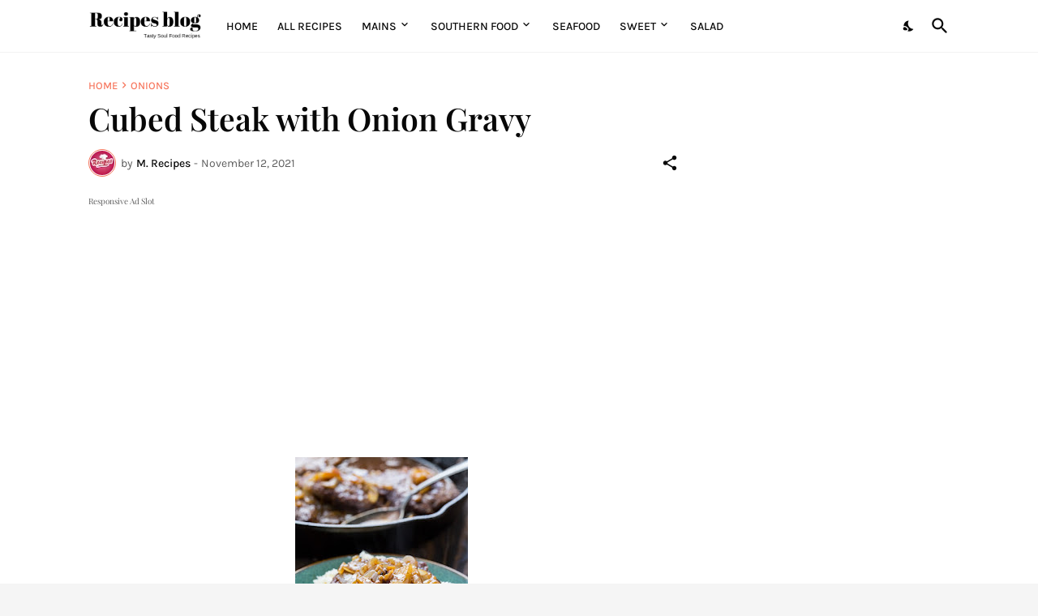

--- FILE ---
content_type: text/html; charset=utf-8
request_url: https://www.google.com/recaptcha/api2/aframe
body_size: 266
content:
<!DOCTYPE HTML><html><head><meta http-equiv="content-type" content="text/html; charset=UTF-8"></head><body><script nonce="bBfrVFadn_pCMrFD6EItMw">/** Anti-fraud and anti-abuse applications only. See google.com/recaptcha */ try{var clients={'sodar':'https://pagead2.googlesyndication.com/pagead/sodar?'};window.addEventListener("message",function(a){try{if(a.source===window.parent){var b=JSON.parse(a.data);var c=clients[b['id']];if(c){var d=document.createElement('img');d.src=c+b['params']+'&rc='+(localStorage.getItem("rc::a")?sessionStorage.getItem("rc::b"):"");window.document.body.appendChild(d);sessionStorage.setItem("rc::e",parseInt(sessionStorage.getItem("rc::e")||0)+1);localStorage.setItem("rc::h",'1768649386930');}}}catch(b){}});window.parent.postMessage("_grecaptcha_ready", "*");}catch(b){}</script></body></html>